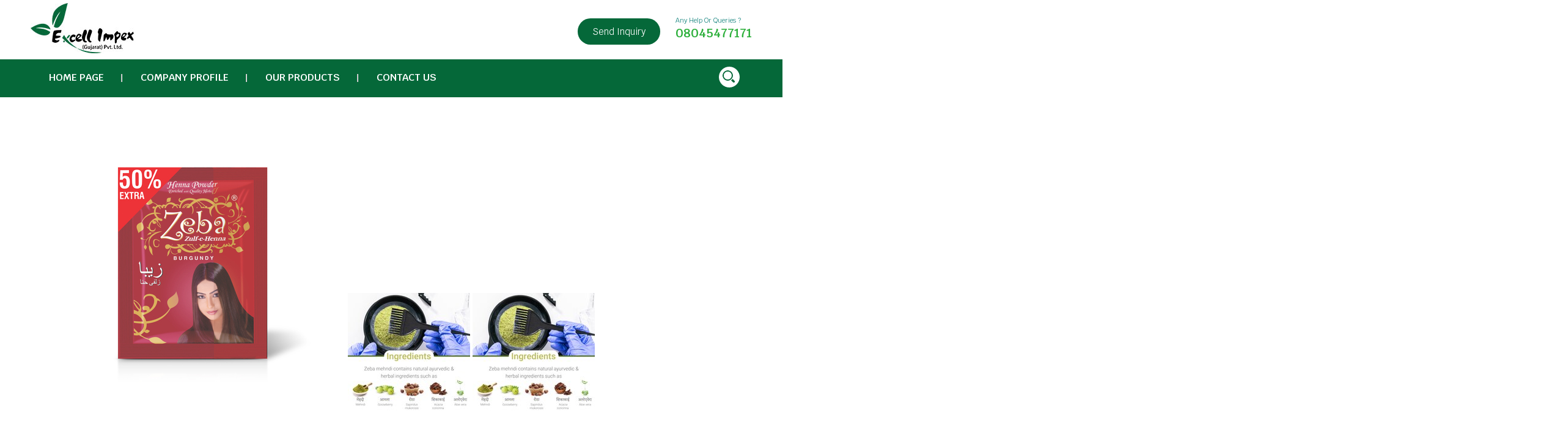

--- FILE ---
content_type: text/plain
request_url: https://www.google-analytics.com/j/collect?v=1&_v=j102&a=417018810&t=pageview&_s=1&dl=https%3A%2F%2Fwww.zebahenna.com%2Fzeba-burgundy-henna-powder-6006860.html&ul=en-us%40posix&dt=Zeba%20Burgundy%20Henna%20Powder%20-%20Premium%20Natural%20Hair%20Color%20with%20Best%20Prices&sr=1280x720&vp=1280x720&_u=IADAAEABAAAAACAAI~&jid=858162491&gjid=957704741&cid=1537267226.1769448130&tid=UA-64194663-23&_gid=1041328510.1769448131&_r=1&_slc=1&z=414737975
body_size: -830
content:
2,cG-YJMVWB8ED1